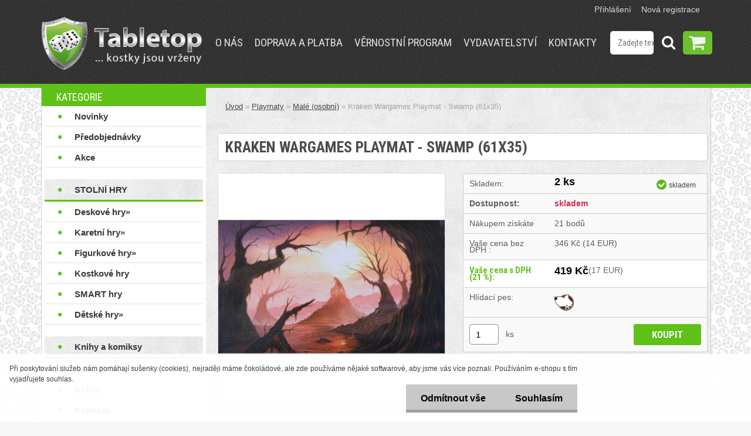

--- FILE ---
content_type: text/html; charset=utf-8
request_url: https://www.tabletop.cz/Kraken-wargames-playmat-swamp-61x35
body_size: 25419
content:


        <!DOCTYPE html>
    <html xmlns:og="http://ogp.me/ns#" xmlns:fb="http://www.facebook.com/2008/fbml" lang="cs" class="tmpl__3rs10">
      <head>
          <script>
              window.cookie_preferences = getCookieSettings('cookie_preferences');
              window.cookie_statistics = getCookieSettings('cookie_statistics');
              window.cookie_marketing = getCookieSettings('cookie_marketing');

              function getCookieSettings(cookie_name) {
                  if (document.cookie.length > 0)
                  {
                      cookie_start = document.cookie.indexOf(cookie_name + "=");
                      if (cookie_start != -1)
                      {
                          cookie_start = cookie_start + cookie_name.length + 1;
                          cookie_end = document.cookie.indexOf(";", cookie_start);
                          if (cookie_end == -1)
                          {
                              cookie_end = document.cookie.length;
                          }
                          return unescape(document.cookie.substring(cookie_start, cookie_end));
                      }
                  }
                  return false;
              }
          </script>
                <title>Kraken Wargames Playmat - Swamp (61x35) | Tabletop.cz</title>
        <script type="text/javascript">var action_unavailable='action_unavailable';var id_language = 'cs';var id_country_code = 'CZ';var language_code = 'cs-CZ';var path_request = '/request.php';var type_request = 'POST';var cache_break = "2524"; var enable_console_debug = false; var enable_logging_errors = false;var administration_id_language = 'cs';var administration_id_country_code = 'CZ';</script>          <script type="text/javascript" src="//ajax.googleapis.com/ajax/libs/jquery/1.8.3/jquery.min.js"></script>
          <script type="text/javascript" src="//code.jquery.com/ui/1.12.1/jquery-ui.min.js" ></script>
                  <script src="/wa_script/js/jquery.hoverIntent.minified.js?_=2025-01-30-11-13" type="text/javascript"></script>
        <script type="text/javascript" src="/admin/jscripts/jquery.qtip.min.js?_=2025-01-30-11-13"></script>
                  <script src="/wa_script/js/jquery.selectBoxIt.min.js?_=2025-01-30-11-13" type="text/javascript"></script>
                  <script src="/wa_script/js/bs_overlay.js?_=2025-01-30-11-13" type="text/javascript"></script>
        <script src="/wa_script/js/bs_design.js?_=2025-01-30-11-13" type="text/javascript"></script>
        <script src="/admin/jscripts/wa_translation.js?_=2025-01-30-11-13" type="text/javascript"></script>
        <link rel="stylesheet" type="text/css" href="/css/jquery.selectBoxIt.wa_script.css?_=2025-01-30-11-13" media="screen, projection">
        <link rel="stylesheet" type="text/css" href="/css/jquery.qtip.lupa.css?_=2025-01-30-11-13">
        
                  <script type="text/javascript">
            if (window.addEventListener) {
              window.addEventListener("load", initLytebox, false);
            } else if (window.attachEvent) {
              window.attachEvent("onload", initLytebox);
            } else {
              window.onload = function() {
                initLytebox();
              }
            }
            function initLytebox() {
              myLytebox = new LyteBox();
            }
          </script>
          <script type="text/javascript">
      function init_products_hovers()
      {
        jQuery(".product").hoverIntent({
          over: function(){
            jQuery(this).find(".icons_width_hack").animate({width: "130px"}, 300, function(){});
          } ,
          out: function(){
            jQuery(this).find(".icons_width_hack").animate({width: "10px"}, 300, function(){});
          },
          interval: 40
        });
      }
      jQuery(document).ready(function(){

        jQuery(".param select, .sorting select").selectBoxIt();

        jQuery(".productFooter").click(function()
        {
          var $product_detail_link = jQuery(this).parent().find("a:first");

          if($product_detail_link.length && $product_detail_link.attr("href"))
          {
            window.location.href = $product_detail_link.attr("href");
          }
        });
        init_products_hovers();
        
        ebar_details_visibility = {};
        ebar_details_visibility["user"] = false;
        ebar_details_visibility["basket"] = false;

        ebar_details_timer = {};
        ebar_details_timer["user"] = setTimeout(function(){},100);
        ebar_details_timer["basket"] = setTimeout(function(){},100);

        function ebar_set_show($caller)
        {
          var $box_name = $($caller).attr("id").split("_")[0];

          ebar_details_visibility["user"] = false;
          ebar_details_visibility["basket"] = false;

          ebar_details_visibility[$box_name] = true;

          resolve_ebar_set_visibility("user");
          resolve_ebar_set_visibility("basket");
        }

        function ebar_set_hide($caller)
        {
          var $box_name = $($caller).attr("id").split("_")[0];

          ebar_details_visibility[$box_name] = false;

          clearTimeout(ebar_details_timer[$box_name]);
          ebar_details_timer[$box_name] = setTimeout(function(){resolve_ebar_set_visibility($box_name);},300);
        }

        function resolve_ebar_set_visibility($box_name)
        {
          if(   ebar_details_visibility[$box_name]
             && jQuery("#"+$box_name+"_detail").is(":hidden"))
          {
            jQuery("#"+$box_name+"_detail").slideDown(300);
          }
          else if(   !ebar_details_visibility[$box_name]
                  && jQuery("#"+$box_name+"_detail").not(":hidden"))
          {
            jQuery("#"+$box_name+"_detail").slideUp(0, function() {
              $(this).css({overflow: ""});
            });
          }
        }

        
        jQuery("#user_icon").hoverIntent({
          over: function(){
            ebar_set_show(this);
            jQuery("#ebar_right_content .img_cart, #basket_icon").qtip("hide");
          } ,
          out: function(){
            ebar_set_hide(this);
          },
          interval: 40
        });
        
        jQuery("#user_icon").click(function(e)
        {
          if(jQuery(e.target).attr("id") == "user_icon")
          {
            window.location.href = "https://www.tabletop.cz/tabletop/e-login/";
          }
        });

        jQuery("#basket_icon").click(function(e)
        {
          if(jQuery(e.target).attr("id") == "basket_icon")
          {
            window.location.href = "https://www.tabletop.cz/tabletop/e-basket/";
          }
        });
      BS.Basket.$default_top_basket = false;
      });
    </script>        <meta http-equiv="Content-language" content="cs">
        <meta http-equiv="Content-Type" content="text/html; charset=utf-8">
        <meta name="language" content="czech">
        <meta name="keywords" content="podložka,playmat,herní">
        <meta name="description" content="Krásné osobní playmaty s vysokou kvalitou.">
        <meta name="revisit-after" content="1 Days">
        <meta name="distribution" content="global">
        <meta name="expires" content="never">
                  <meta name="expires" content="never">
                    <link rel="previewimage" href="https://www.tabletop.cz/fotky59145/fotos/_vyr_982kraken-wargames-playmat-swamp-61x35.jpg" />
                    <link rel="canonical" href="https://www.tabletop.cz/Kraken-wargames-playmat-swamp-61x35?tab=description"/>
          <meta property="og:image" content="http://www.tabletop.cz/fotky59145/fotos/_vyr_982kraken-wargames-playmat-swamp-61x35.jpg" />
<meta property="og:image:secure_url" content="https://www.tabletop.cz/fotky59145/fotos/_vyr_982kraken-wargames-playmat-swamp-61x35.jpg" />
<meta property="og:image:type" content="image/jpeg" />
            <meta name="robots" content="index, follow">
                      <link href="//www.tabletop.cz/fotky59145/favicon.png" rel="icon" type="image/png">
          <link rel="shortcut icon" type="image/png" href="//www.tabletop.cz/fotky59145/favicon.png">
                  <link rel="stylesheet" type="text/css" href="/css/lang_dependent_css/lang_cs.css?_=2025-01-30-11-13" media="screen, projection">
                <link rel='stylesheet' type='text/css' href='/wa_script/js/styles.css?_=2025-01-30-11-13'>
        <script language='javascript' type='text/javascript' src='/wa_script/js/javascripts.js?_=2025-01-30-11-13'></script>
        <script language='javascript' type='text/javascript' src='/wa_script/js/check_tel.js?_=2025-01-30-11-13'></script>
          <script src="/assets/javascripts/buy_button.js?_=2025-01-30-11-13"></script>
            <script type="text/javascript" src="/wa_script/js/bs_user.js?_=2025-01-30-11-13"></script>
        <script type="text/javascript" src="/wa_script/js/bs_fce.js?_=2025-01-30-11-13"></script>
        <script type="text/javascript" src="/wa_script/js/bs_fixed_bar.js?_=2025-01-30-11-13"></script>
        <script type="text/javascript" src="/bohemiasoft/js/bs.js?_=2025-01-30-11-13"></script>
        <script src="/wa_script/js/jquery.number.min.js?_=2025-01-30-11-13" type="text/javascript"></script>
        <script type="text/javascript">
            BS.User.id = 59145;
            BS.User.domain = "tabletop";
            BS.User.is_responsive_layout = true;
            BS.User.max_search_query_length = 50;
            BS.User.max_autocomplete_words_count = 5;

            WA.Translation._autocompleter_ambiguous_query = ' Hledavý výraz je pro našeptávač příliš obecný. Zadejte prosím další znaky, slova nebo pokračujte odesláním formuláře pro vyhledávání.';
            WA.Translation._autocompleter_no_results_found = ' Nebyly nalezeny žádné produkty ani kategorie.';
            WA.Translation._error = " Chyba";
            WA.Translation._success = " Nastaveno";
            WA.Translation._warning = " Upozornění";
            WA.Translation._multiples_inc_notify = '<p class="multiples-warning"><strong>Tento produkt je možné objednat pouze v násobcích #inc#. </strong><br><small>Vámi zadaný počet kusů byl navýšen dle tohoto násobku.</small></p>';
            WA.Translation._shipping_change_selected = " Změnit...";
            WA.Translation._shipping_deliver_to_address = " Zásilka bude doručena na zvolenou adresu";

            BS.Design.template = {
              name: "3rs10",
              is_selected: function(name) {
                if(Array.isArray(name)) {
                  return name.indexOf(this.name) > -1;
                } else {
                  return name === this.name;
                }
              }
            };
            BS.Design.isLayout3 = true;
            BS.Design.templates = {
              TEMPLATE_ARGON: "argon",TEMPLATE_NEON: "neon",TEMPLATE_CARBON: "carbon",TEMPLATE_XENON: "xenon",TEMPLATE_AURUM: "aurum",TEMPLATE_CUPRUM: "cuprum",TEMPLATE_ERBIUM: "erbium",TEMPLATE_CADMIUM: "cadmium",TEMPLATE_BARIUM: "barium",TEMPLATE_CHROMIUM: "chromium",TEMPLATE_SILICIUM: "silicium",TEMPLATE_IRIDIUM: "iridium",TEMPLATE_INDIUM: "indium",TEMPLATE_OXYGEN: "oxygen",TEMPLATE_HELIUM: "helium",TEMPLATE_FLUOR: "fluor",TEMPLATE_FERRUM: "ferrum",TEMPLATE_TERBIUM: "terbium",TEMPLATE_URANIUM: "uranium",TEMPLATE_ZINCUM: "zincum",TEMPLATE_CERIUM: "cerium",TEMPLATE_KRYPTON: "krypton",TEMPLATE_THORIUM: "thorium",TEMPLATE_ETHERUM: "etherum",TEMPLATE_KRYPTONIT: "kryptonit",TEMPLATE_TITANIUM: "titanium",TEMPLATE_PLATINUM: "platinum"            };
        </script>
        <link href='//fonts.googleapis.com/css?family=Roboto+Condensed:400,300,700&subset=latin,latin-ext' rel='stylesheet' type='text/css'>
          <script src="/js/progress_button/modernizr.custom.js"></script>
                      <link rel="stylesheet" type="text/css" href="/bower_components/owl.carousel/dist/assets/owl.carousel.min.css" />
            <link rel="stylesheet" type="text/css" href="/bower_components/owl.carousel/dist/assets/owl.theme.default.min.css" />
            <script src="/bower_components/owl.carousel/dist/owl.carousel.min.js"></script>
                    <link rel="stylesheet" type="text/css" href="//static.bohemiasoft.com/jave/style.css?_=2025-01-30-11-13" media="screen">
                    <link rel="stylesheet" type="text/css" href="/css/font-awesome.4.7.0.min.css" media="screen">
          <link rel="stylesheet" type="text/css" href="/sablony/nove/3rs10/3rs10green/css/product_var3.css?_=2025-01-30-11-13" media="screen">
                    <link rel="stylesheet"
                type="text/css"
                id="tpl-editor-stylesheet"
                href="/sablony/nove/3rs10/3rs10green/css/colors.css?_=2025-01-30-11-13"
                media="screen">

          <meta name="viewport" content="width=device-width, initial-scale=1.0">
          <link rel="stylesheet" 
                   type="text/css" 
                   href="https://static.bohemiasoft.com/custom-css/argon.css?_1764923345" 
                   media="screen"><link rel="stylesheet" type="text/css" href="/css/steps_order.css?_=2025-01-30-11-13" media="screen"><style type="text/css">
               <!--#site_logo{
                  width: 275px;
                  height: 100px;
                  background-image: url('/fotky59145/design_setup/images/logo_TableTop-logo6---NOVE2.png?cache_time=1669136735');
                  background-repeat: no-repeat;
                  
                }html body .myheader { 
          background-image: url('/fotky59145/design_setup/images/custom_image_centerpage.png?cache_time=1669136735');
          border: black;
          background-repeat: repeat;
          background-position: 50% 50%;
          background-color: #3b3b3b;
        }#page_background{
                  background-image: url('/fotky59145/design_setup/images/custom_image_aroundpage.png?cache_time=1669136735');
                  background-repeat: repeat;
                  background-position: 0% 0%;
                  background-color: #e0e0e0;
                }.bgLupa{
                  padding: 0;
                  border: none;
                }
      /***font nadpisu***/
      #left-box .title_left_eshop {
          color: #fff!important;
      }
      /***pozadi nadpisu***/
      #left-box .title_left_eshop {
          background-color: #5ec115!important;
      }
      /***font kategorie***/
      body #page .leftmenu2 ul li a {
                  color: #242424!important;
      }
      body #page .leftmenu ul li a {
                  color: #242424!important;
      }
      /***font kategorie - hover, active***/
      body #page .leftmenu2 ul li a:hover, body #page .leftmenu2 ul li.leftmenuAct a {
                  color:#5ec115 !important;
      }
      body #page .leftmenu ul li a:hover, body #page .leftmenu ul li.leftmenuAct a {
                  color:#5ec115 !important;
      }
      /***before kategorie***/
      #left-box li a::before {
                  color: #5ec115!important; 
        } 
      /***font podkategorie***/
      body #page .leftmenu2 ul ul li a {
                  color:#a8a8a8!important;
        }
      body #page .leftmenu ul ul li a, body #page .leftmenu ul li.leftmenuAct ul li a {
            color:#a8a8a8!important;
            border-color:#a8a8a8!important;
        }
      /***font podkategorie - hover, active***/
      body #page .leftmenu2 ul ul li a:hover, body #page .leftmenu2 ul ul li.leftmenu2Act a{
                  color: #5ec115 !important;
        }
      body #page .leftmenu ul ul li a:hover, body #page .leftmenu ul li.leftmenuAct ul li a:hover{
            color: #5ec115 !important;
        }
      /***before podkategorie***/
      html #left-box .leftmenu2 ul ul a::before{
                  color: #5ec115!important; 
        }
      html #left-box .leftmenu ul ul a::before{
                  color: #5ec115!important; 
      }
      /***before podkategorie - hover, active***/
      html #left-box .leftmenu2 ul ul li:hover a::before, html #left-box .leftmenu2 ul ul li.leftmenu2Act a::before{
                  color: #5ec115 !important; 
        }
      html #left-box .leftmenu ul ul li:hover a::before, html #left-box .leftmenu ul ul li.leftmenuAct a::before{
                  color: #5ec115 !important; 
        } /***font oddelovace***/
      body #page .leftmenu2 ul li.leftmenuCat, body #page .leftmenu2 ul li.leftmenuCat:hover {
                  color: #fff!important;
        }
      body #page .leftmenu ul li.leftmenuCat, body #page .leftmenu ul li.leftmenuCat:hover {
                  color: #fff!important;
        }/***pozadi oddelovace***/
      body #page .leftmenu2 ul li.leftmenuCat, body #page .leftmenu2 ul li.leftmenuCat:hover {
                  background-color:#fff!important;
        }
      body #page .leftmenu ul li.leftmenuCat, body #page .leftmenu ul li.leftmenuCat:hover {
                  background-color:#fff!important;
        }

 :root { 
 }
-->
                </style>          <link rel="stylesheet" type="text/css" href="/fotky59145/design_setup/css/user_defined.css?_=1769635132" media="screen, projection">
                    <script type="text/javascript" src="/admin/jscripts/wa_dialogs.js?_=2025-01-30-11-13"></script>
            <script>
      $(document).ready(function() {
        if (getCookie('show_cookie_message' + '_59145_cz') != 'no') {
          if($('#cookies-agreement').attr('data-location') === '0')
          {
            $('.cookies-wrapper').css("top", "0px");
          }
          else
          {
            $('.cookies-wrapper').css("bottom", "0px");
          }
          $('.cookies-wrapper').show();
        }

        $('#cookies-notify__close').click(function() {
          setCookie('show_cookie_message' + '_59145_cz', 'no');
          $('#cookies-agreement').slideUp();
          $("#masterpage").attr("style", "");
          setCookie('cookie_preferences', 'true');
          setCookie('cookie_statistics', 'true');
          setCookie('cookie_marketing', 'true');
          window.cookie_preferences = true;
          window.cookie_statistics = true;
          window.cookie_marketing = true;
          if(typeof gtag === 'function') {
              gtag('consent', 'update', {
                  'ad_storage': 'granted',
                  'analytics_storage': 'granted',
                  'ad_user_data': 'granted',
                  'ad_personalization': 'granted'
              });
          }
         return false;
        });

        $("#cookies-notify__disagree").click(function(){
            save_preferences();
        });

        $('#cookies-notify__preferences-button-close').click(function(){
            var cookies_notify_preferences = $("#cookies-notify-checkbox__preferences").is(':checked');
            var cookies_notify_statistics = $("#cookies-notify-checkbox__statistics").is(':checked');
            var cookies_notify_marketing = $("#cookies-notify-checkbox__marketing").is(':checked');
            save_preferences(cookies_notify_preferences, cookies_notify_statistics, cookies_notify_marketing);
        });

        function save_preferences(preferences = false, statistics = false, marketing = false)
        {
            setCookie('show_cookie_message' + '_59145_cz', 'no');
            $('#cookies-agreement').slideUp();
            $("#masterpage").attr("style", "");
            setCookie('cookie_preferences', preferences);
            setCookie('cookie_statistics', statistics);
            setCookie('cookie_marketing', marketing);
            window.cookie_preferences = preferences;
            window.cookie_statistics = statistics;
            window.cookie_marketing = marketing;
            if(marketing && typeof gtag === 'function')
            {
                gtag('consent', 'update', {
                    'ad_storage': 'granted'
                });
            }
            if(statistics && typeof gtag === 'function')
            {
                gtag('consent', 'update', {
                    'analytics_storage': 'granted',
                    'ad_user_data': 'granted',
                    'ad_personalization': 'granted',
                });
            }
            if(marketing === false && BS && BS.seznamIdentity) {
                BS.seznamIdentity.clearIdentity();
            }
        }

        /**
         * @param {String} cookie_name
         * @returns {String}
         */
        function getCookie(cookie_name) {
          if (document.cookie.length > 0)
          {
            cookie_start = document.cookie.indexOf(cookie_name + "=");
            if (cookie_start != -1)
            {
              cookie_start = cookie_start + cookie_name.length + 1;
              cookie_end = document.cookie.indexOf(";", cookie_start);
              if (cookie_end == -1)
              {
                cookie_end = document.cookie.length;
              }
              return unescape(document.cookie.substring(cookie_start, cookie_end));
            }
          }
          return "";
        }
        
        /**
         * @param {String} cookie_name
         * @param {String} value
         */
        function setCookie(cookie_name, value) {
          var time = new Date();
          time.setTime(time.getTime() + 365*24*60*60*1000); // + 1 rok
          var expires = "expires="+time.toUTCString();
          document.cookie = cookie_name + "=" + escape(value) + "; " + expires + "; path=/";
        }
      });
    </script>
    <script async src="https://www.googletagmanager.com/gtag/js?id=G-LSMKT1F5HH"></script><script>
window.dataLayer = window.dataLayer || [];
function gtag(){dataLayer.push(arguments);}
gtag('js', new Date());
gtag('config', 'G-LSMKT1F5HH', { debug_mode: true });
</script>        <script type="text/javascript" src="/wa_script/js/search_autocompleter.js?_=2025-01-30-11-13"></script>
                <link rel="stylesheet" type="text/css" href="/assets/vendor/magnific-popup/magnific-popup.css" />
      <script src="/assets/vendor/magnific-popup/jquery.magnific-popup.js"></script>
      <script type="text/javascript">
        BS.env = {
          decPoint: ",",
          basketFloatEnabled: false        };
      </script>
      <script type="text/javascript" src="/node_modules/select2/dist/js/select2.min.js"></script>
      <script type="text/javascript" src="/node_modules/maximize-select2-height/maximize-select2-height.min.js"></script>
      <script type="text/javascript">
        (function() {
          $.fn.select2.defaults.set("language", {
            noResults: function() {return " Nenalezeny žádné položky"},
            inputTooShort: function(o) {
              var n = o.minimum - o.input.length;
              return " Prosím zadejte #N# nebo více znaků.".replace("#N#", n);
            }
          });
          $.fn.select2.defaults.set("width", "100%")
        })();

      </script>
      <link type="text/css" rel="stylesheet" href="/node_modules/select2/dist/css/select2.min.css" />
      <script type="text/javascript" src="/wa_script/js/countdown_timer.js?_=2025-01-30-11-13"></script>
      <script type="text/javascript" src="/wa_script/js/app.js?_=2025-01-30-11-13"></script>
      <script type="text/javascript" src="/node_modules/jquery-validation/dist/jquery.validate.min.js"></script>

      
          </head>
          <script type="text/javascript">
        var fb_pixel = 'active';
      </script>
      <script type="text/javascript" src="/wa_script/js/fb_pixel_func.js"></script>
        <body class="lang-cs layout3 not-home page-product-detail page-product-982 basket-empty slider_available template-slider-custom vat-payer-y alternative-currency-y" >
        <a name="topweb"></a>
            <div id="cookies-agreement" class="cookies-wrapper" data-location="1"
         >
      <div class="cookies-notify-background"></div>
      <div class="cookies-notify" style="display:block!important;">
        <div class="cookies-notify__bar">
          <div class="cookies-notify__bar1">
            <div class="cookies-notify__text"
                                 >
                Při poskytování služeb nám pomáhají sušenky (cookies), nejraději máme čokoládové, ale zde používáme nějaké softwarové, aby jsme vás více poznali. Používáním e-shopu s tím vyjadřujete souhlas.            </div>
            <div class="cookies-notify__button">
                <a href="#" id="cookies-notify__disagree" class="secondary-btn"
                   style="color: #000000;
                           background-color: #c8c8c8;
                           opacity: 1"
                >Odmítnout vše</a>
              <a href="#" id="cookies-notify__close"
                 style="color: #000000;
                        background-color: #c8c8c8;
                        opacity: 1"
                >Souhlasím</a>
            </div>
          </div>
                        <div class="cookies-notify__detail_box hidden"
                             >
                <div id="cookies-nofify__close_detail"> Zavřít</div>
                <div>
                    <br />
                    <b> Co jsou cookies?</b><br />
                    <span> Cookies jsou krátké textové informace, které jsou uloženy ve Vašem prohlížeči. Tyto informace běžně používají všechny webové stránky a jejich procházením dochází k ukládání cookies. Pomocí partnerských skriptů, které mohou stránky používat (například Google analytics</span><br /><br />
                    <b> Jak lze nastavit práci webu s cookies?</b><br />
                    <span> Přestože doporučujeme povolit používání všech typů cookies, práci webu s nimi můžete nastavit dle vlastních preferencí pomocí checkboxů zobrazených níže. Po odsouhlasení nastavení práce s cookies můžete změnit své rozhodnutí smazáním či editací cookies přímo v nastavení Vašeho prohlížeče. Podrobnější informace k promazání cookies najdete v nápovědě Vašeho prohlížeče.</span>
                </div>
                <div class="cookies-notify__checkboxes"
                                    >
                    <div class="checkbox-custom checkbox-default cookies-notify__checkbox">
                        <input type="checkbox" id="cookies-notify-checkbox__functional" checked disabled />
                        <label for="cookies-notify-checkbox__functional" class="cookies-notify__checkbox_label"> Nutné</label>
                    </div>
                    <div class="checkbox-custom checkbox-default cookies-notify__checkbox">
                        <input type="checkbox" id="cookies-notify-checkbox__preferences" checked />
                        <label for="cookies-notify-checkbox__preferences" class="cookies-notify__checkbox_label"> Preferenční</label>
                    </div>
                    <div class="checkbox-custom checkbox-default cookies-notify__checkbox">
                        <input type="checkbox" id="cookies-notify-checkbox__statistics" checked />
                        <label for="cookies-notify-checkbox__statistics" class="cookies-notify__checkbox_label"> Statistické</label>
                    </div>
                    <div class="checkbox-custom checkbox-default cookies-notify__checkbox">
                        <input type="checkbox" id="cookies-notify-checkbox__marketing" checked />
                        <label for="cookies-notify-checkbox__marketing" class="cookies-notify__checkbox_label"> Marketingové</label>
                    </div>
                </div>
                <div id="cookies-notify__cookie_types">
                    <div class="cookies-notify__cookie_type cookie-active" data-type="functional">
                         Nutné (13)
                    </div>
                    <div class="cookies-notify__cookie_type" data-type="preferences">
                         Preferenční (1)
                    </div>
                    <div class="cookies-notify__cookie_type" data-type="statistics">
                         Statistické (15)
                    </div>
                    <div class="cookies-notify__cookie_type" data-type="marketing">
                         Marketingové (15)
                    </div>
                    <div class="cookies-notify__cookie_type" data-type="unclassified">
                         Neklasifikované (7)
                    </div>
                </div>
                <div id="cookies-notify__cookie_detail">
                    <div class="cookie-notify__cookie_description">
                        <span id="cookie-notify__description_functional" class="cookie_description_active"> Tyto informace jsou nezbytné ke správnému chodu webové stránky jako například vkládání zboží do košíku, uložení vyplněných údajů nebo přihlášení do zákaznické sekce.</span>
                        <span id="cookie-notify__description_preferences" class="hidden"> Tyto cookies umožní přizpůsobit chování nebo vzhled stránky dle Vašich potřeb, například volba jazyka.</span>
                        <span id="cookie-notify__description_statistics" class="hidden"> Díky těmto cookies mohou majitelé i developeři webu více porozumět chování uživatelů a vyvijet stránku tak, aby byla co nejvíce prozákaznická. Tedy abyste co nejrychleji našli hledané zboží nebo co nejsnáze dokončili jeho nákup.</span>
                        <span id="cookie-notify__description_marketing" class="hidden"> Tyto informace umožní personalizovat zobrazení nabídek přímo pro Vás díky historické zkušenosti procházení dřívějších stránek a nabídek.</span>
                        <span id="cookie-notify__description_unclassified" class="hidden"> Tyto cookies prozatím nebyly roztříděny do vlastní kategorie.</span>
                    </div>
                    <style>
                        #cookies-notify__cookie_detail_table td
                        {
                            color: #ffffff                        }
                    </style>
                    <table class="table" id="cookies-notify__cookie_detail_table">
                        <thead>
                            <tr>
                                <th> Jméno</th>
                                <th> Účel</th>
                                <th> Vypršení</th>
                            </tr>
                        </thead>
                        <tbody>
                                                    <tr>
                                <td>show_cookie_message</td>
                                <td>Ukládá informaci o potřebě zobrazení cookie lišty</td>
                                <td>1 rok</td>
                            </tr>
                                                        <tr>
                                <td>__zlcmid</td>
                                <td>Tento soubor cookie se používá k uložení identity návštěvníka během návštěv a preference návštěvníka deaktivovat naši funkci živého chatu. </td>
                                <td>1 rok</td>
                            </tr>
                                                        <tr>
                                <td>__cfruid</td>
                                <td>Tento soubor cookie je součástí služeb poskytovaných společností Cloudflare – včetně vyrovnávání zátěže, doručování obsahu webových stránek a poskytování připojení DNS pro provozovatele webových stránek. </td>
                                <td>relace</td>
                            </tr>
                                                        <tr>
                                <td>_auth</td>
                                <td>Zajišťuje bezpečnost procházení návštěvníků tím, že zabraňuje padělání požadavků mezi stránkami. Tento soubor cookie je nezbytný pro bezpečnost webu a návštěvníka. </td>
                                <td>1 rok</td>
                            </tr>
                                                        <tr>
                                <td>csrftoken</td>
                                <td>Pomáhá předcházet útokům Cross-Site Request Forgery (CSRF). 
</td>
                                <td>1 rok</td>
                            </tr>
                                                        <tr>
                                <td>PHPSESSID</td>
                                <td>Zachovává stav uživatelské relace napříč požadavky na stránky. </td>
                                <td>relace</td>
                            </tr>
                                                        <tr>
                                <td>rc::a</td>
                                <td>Tento soubor cookie se používá k rozlišení mezi lidmi a roboty. To je výhodné pro web, aby
vytvářet platné zprávy o používání jejich webových stránek. </td>
                                <td>persistentní</td>
                            </tr>
                                                        <tr>
                                <td>rc::c</td>
                                <td>Tento soubor cookie se používá k rozlišení mezi lidmi a roboty. </td>
                                <td>relace</td>
                            </tr>
                                                        <tr>
                                <td>AWSALBCORS</td>
                                <td>Registruje, který server-cluster obsluhuje návštěvníka. To se používá v kontextu s vyrovnáváním zátěže, aby se optimalizovala uživatelská zkušenost. </td>
                                <td>6 dnů</td>
                            </tr>
                                                        <tr>
                                <td>18plus_allow_access#</td>
                                <td>Ukládá informaci o odsouhlasení okna 18+ pro web.</td>
                                <td>neznámý</td>
                            </tr>
                                                        <tr>
                                <td>18plus_cat#</td>
                                <td>Ukládá informaci o odsouhlasení okna 18+ pro kategorii.</td>
                                <td>neznámý</td>
                            </tr>
                                                        <tr>
                                <td>bs_slide_menu</td>
                                <td></td>
                                <td>neznámý</td>
                            </tr>
                                                        <tr>
                                <td>left_menu</td>
                                <td>Ukládá informaci o způsobu zobrazení levého menu.</td>
                                <td>neznámý</td>
                            </tr>
                                                    </tbody>
                    </table>
                    <div class="cookies-notify__button">
                        <a href="#" id="cookies-notify__preferences-button-close"
                           style="color: #000000;
                                background-color: #c8c8c8;
                                opacity: 1">
                            Uložit nastavení                        </a>
                    </div>
                </div>
            </div>
                    </div>
      </div>
    </div>
    
  <div id="responsive_layout_large"></div><div id="page">    <script type="text/javascript">
      var responsive_articlemenu_name = ' Menu';
      var responsive_eshopmenu_name = ' E-shop';
    </script>
        <link rel="stylesheet" type="text/css" href="/css/masterslider.css?_=2025-01-30-11-13" media="screen, projection">
    <script type="text/javascript" src="/js/masterslider.min.js"></script>
    <div class="myheader">
                <div class="navigate_bar">
            <div class="logo-wrapper">
            <a id="site_logo" href="//www.tabletop.cz" class="mylogo" aria-label="Logo"></a>
    </div>
                        <!--[if IE 6]>
    <style>
    #main-menu ul ul{visibility:visible;}
    </style>
    <![endif]-->

    
    <div id="topmenu"><!-- TOPMENU -->
            <div id="main-menu" class="">
                 <ul>
            <li class="eshop-menu-home">
              <a href="//www.tabletop.cz" class="top_parent_act" aria-label="Homepage">
                              </a>
            </li>
          </ul>
          
<ul><li class="eshop-menu-1 eshop-menu-order-1 eshop-menu-odd"><a href="/O-nas"  class="top_parent">O nás</a>
</li></ul>
<ul><li class="eshop-menu-4 eshop-menu-order-2 eshop-menu-even"><a href="/Doprava-a-platba"  class="top_parent">Doprava a platba</a>
</li></ul>
<ul><li class="eshop-menu-3 eshop-menu-order-3 eshop-menu-odd"><a href="/Vernostni-program"  class="top_parent">Věrnostní program</a>
</li></ul>
<ul><li class="eshop-menu-5 eshop-menu-order-4 eshop-menu-even"><a target="_new" href="http://www.ttgames.cz/"  class="top_parent">Vydavatelství</a>
</li></ul>
<ul><li class="eshop-menu-2 eshop-menu-order-5 eshop-menu-odd"><a href="/nase-kontakty"  class="top_parent">Kontakty</a>
</li></ul>      </div>
    </div><!-- END TOPMENU -->
        <div id="search">
      <form name="search" id="searchForm" action="/search-engine.htm" method="GET" enctype="multipart/form-data">
        <label for="q" class="title_left2"> Hľadanie</label>
        <p>
          <input name="slovo" type="text" class="inputBox" id="q" placeholder=" Zadejte text vyhledávání" maxlength="50">
          
          <input type="hidden" id="source_service" value="www.webareal.cz">
        </p>
        <div class="wrapper_search_submit">
          <input type="submit" class="search_submit" aria-label="search" name="search_submit" value="">
        </div>
        <div id="search_setup_area">
          <input id="hledatjak2" checked="checked" type="radio" name="hledatjak" value="2">
          <label for="hledatjak2">Hledat ve zboží</label>
          <br />
          <input id="hledatjak1"  type="radio" name="hledatjak" value="1">
          <label for="hledatjak1">Hledat v článcích</label>
                    <script type="text/javascript">
            function resolve_search_mode_visibility()
            {
              if (jQuery('form[name=search] input').is(':focus'))
              {
                if (jQuery('#search_setup_area').is(':hidden'))
                {
                  jQuery('#search_setup_area').slideDown(400);
                }
              }
              else
              {
                if (jQuery('#search_setup_area').not(':hidden'))
                {
                  jQuery('#search_setup_area').slideUp(400);
                }
              }
            }

            $('form[name=search] input').click(function() {
              this.focus();
            });

            jQuery('form[name=search] input')
                .focus(function() {
                  resolve_search_mode_visibility();
                })
                .blur(function() {
                  setTimeout(function() {
                    resolve_search_mode_visibility();
                  }, 1000);
                });

          </script>
                  </div>
      </form>
    </div>
          </div>
          </div>
    <div id="page_background">      <div class="hack-box"><!-- HACK MIN WIDTH FOR IE 5, 5.5, 6  -->
                  <div id="masterpage" style="margin-bottom:95px;"><!-- MASTER PAGE -->
              <div id="header">          </div><!-- END HEADER -->
          
  <div id="ebar" class="" >        <div id="ebar_set">
                <div id="user_icon">

                            <div id="user_detail">
                    <div id="user_arrow_tag"></div>
                    <div id="user_content_tag">
                        <div id="user_content_tag_bg">
                            <a href="/tabletop/e-login/"
                               class="elink user_login_text"
                               >
                               Přihlášení                            </a>
                            <a href="/tabletop/e-register/"
                               class="elink user-logout user_register_text"
                               >
                               Nová registrace                            </a>
                        </div>
                    </div>
                </div>
            
        </div>
        
                <div id="basket_icon" >
            <div id="basket_detail">
                <div id="basket_arrow_tag"></div>
                <div id="basket_content_tag">
                    <a id="quantity_tag" href="/tabletop/e-basket" rel="nofollow" class="elink"><span class="quantity_count">0</span></a>
                                    </div>
            </div>
        </div>
                <a id="basket_tag"
           href="tabletop/e-basket"
           rel="nofollow"
           class="elink">
            <span id="basket_tag_left">&nbsp;</span>
            <span id="basket_tag_right">
                0 ks            </span>
        </a>
                </div></div>          <div id="aroundpage"><!-- AROUND PAGE -->
            
      <!-- LEFT BOX -->
      <div id="left-box">
              <div class="menu-typ-2" id="left_eshop">
                <p class="title_left_eshop">KATEGORIE</p>
          
        <div id="inleft_eshop">
          <div class="leftmenu">
                <ul class="root-eshop-menu">
              <li class="leftmenuDef category-menu-9 category-menu-order-1 category-menu-odd">
          <a href="/Novinky">Novinky</a>        </li>

                <li class="leftmenuDef category-menu-10 category-menu-order-2 category-menu-even">
          <a href="/Predobjednavky">Předobjednávky</a>        </li>

                <li class="leftmenuDef category-menu-12 category-menu-order-3 category-menu-odd">
          <a href="/Akce-slevy">Akce</a>        </li>

                <li class="leftmenuDef category-menu-1 category-menu-order-4 category-menu-even">
          <a href="/Stolni-hry">STOLNÍ HRY</a>        </li>

                <li class="sub leftmenuDef category-menu-2 category-menu-order-5 category-menu-odd">
          <a href="/Deskove-hry">Deskové hry&#187;      <!--[if IE 7]><!--></a><!--<![endif]-->
      <!--[if lte IE 6]><table><tr><td><![endif]-->
          <ul class="eshop-submenu level-2">
              <li class="leftmenuDef category-submenu-87 masonry_item">
          <a href="/Deskove-hry-vlacky-a-zavodni">Vláčky a závodní</a>        </li>

                <li class="leftmenuDef category-submenu-29 masonry_item">
          <a href="/Deskove-hry-party-hry">Párty hry</a>        </li>

                <li class="leftmenuDef category-submenu-85 masonry_item">
          <a href="/Deskove-hry-unikove-hry">Únikové hry</a>        </li>

                <li class="leftmenuDef category-submenu-90 masonry_item">
          <a href="/Deskove-hry-valecne-hry">Válečné hry</a>        </li>

                <li class="leftmenuDef category-submenu-17 masonry_item">
          <a href="/Deskove-hry-fantasy">Fantasy</a>        </li>

                <li class="leftmenuDef category-submenu-23 masonry_item">
          <a href="/Deskove-hry-historie">Historie</a>        </li>

                <li class="leftmenuDef category-submenu-21 masonry_item">
          <a href="/Deskove-hry-sci-fi">Sci-fi</a>        </li>

                <li class="leftmenuDef category-submenu-19 masonry_item">
          <a href="/Deskove-hry-soucasnost">Současnost</a>        </li>

            </ul>
      <style>
        #left-box .remove_point a::before
        {
          display: none;
        }
      </style>
          <!--[if lte IE 6]></td></tr></table></a><![endif]-->
      </a>        </li>

                <li class="sub leftmenuDef category-menu-3 category-menu-order-6 category-menu-even">
          <a href="/Karetni-hry">Karetní hry&#187;      <!--[if IE 7]><!--></a><!--<![endif]-->
      <!--[if lte IE 6]><table><tr><td><![endif]-->
          <ul class="eshop-submenu level-2">
              <li class="leftmenuDef category-submenu-18 masonry_item">
          <a href="/Karetni-hry-rodinne-hry">Rodinné</a>        </li>

                <li class="leftmenuDef category-submenu-15 masonry_item">
          <a href="/Karetni-hry-postrehove-hry">Postřehové a vědomostní</a>        </li>

                <li class="leftmenuDef category-submenu-25 masonry_item">
          <a href="/Karetni-hry-detske-hry">Dětské</a>        </li>

                <li class="leftmenuDef category-submenu-16 masonry_item">
          <a href="/Karetni-hry-party-hry">Párty a zábava</a>        </li>

                <li class="leftmenuDef category-submenu-92 masonry_item">
          <a href="/Karetni-hry-duelovky">Duelovky</a>        </li>

                <li class="leftmenuDef category-submenu-20 masonry_item">
          <a href="/Karetni-hry-karetni-lcg">Karetní LCG</a>        </li>

                <li class="leftmenuDef category-submenu-89 masonry_item">
          <a href="/Karetni-hry-sberatelske-tcg">Sběratelské TCG</a>        </li>

            </ul>
      <style>
        #left-box .remove_point a::before
        {
          display: none;
        }
      </style>
          <!--[if lte IE 6]></td></tr></table></a><![endif]-->
      </a>        </li>

                <li class="sub leftmenuDef category-menu-4 category-menu-order-7 category-menu-odd">
          <a href="/Figurkove-hry">Figurkové hry&#187;      <!--[if IE 7]><!--></a><!--<![endif]-->
      <!--[if lte IE 6]><table><tr><td><![endif]-->
          <ul class="eshop-submenu level-2">
              <li class="leftmenuDef category-submenu-26 masonry_item">
          <a href="/Historie-c4_26_2.htm">Historie</a>        </li>

                <li class="leftmenuDef category-submenu-24 masonry_item">
          <a href="/Figurkove-hry-fantasy">Fantasy</a>        </li>

                <li class="leftmenuDef category-submenu-22 masonry_item">
          <a href="/Figurkove-hry-sci-fi">Sci-fi</a>        </li>

                <li class="leftmenuDef category-submenu-86 masonry_item">
          <a href="/Figurkove-hry-soucasnost">Současnost</a>        </li>

            </ul>
      <style>
        #left-box .remove_point a::before
        {
          display: none;
        }
      </style>
          <!--[if lte IE 6]></td></tr></table></a><![endif]-->
      </a>        </li>

                <li class="leftmenuDef category-menu-6 category-menu-order-8 category-menu-even">
          <a href="/Kostkove-hry">Kostkové hry</a>        </li>

                <li class="leftmenuDef category-menu-33 category-menu-order-9 category-menu-odd">
          <a href="/SMART-hry">SMART hry</a>        </li>

                <li class="sub leftmenuDef category-menu-19 category-menu-order-10 category-menu-even">
          <a href="/Detske-hry">Dětské hry&#187;      <!--[if IE 7]><!--></a><!--<![endif]-->
      <!--[if lte IE 6]><table><tr><td><![endif]-->
          <ul class="eshop-submenu level-2">
              <li class="leftmenuDef category-submenu-27 masonry_item">
          <a href="/3-az-6-let">3 až 6 let</a>        </li>

                <li class="leftmenuDef category-submenu-28 masonry_item">
          <a href="/7-az-12-let">7 až 12 let</a>        </li>

            </ul>
      <style>
        #left-box .remove_point a::before
        {
          display: none;
        }
      </style>
          <!--[if lte IE 6]></td></tr></table></a><![endif]-->
      </a>        </li>

                <li class="leftmenuDef category-menu-39 category-menu-order-11 category-menu-odd">
          <a href="/Knihy-a-komiksy">Knihy a komiksy</a>        </li>

                <li class="sub leftmenuDef category-menu-24 category-menu-order-12 category-menu-even">
          <a href="/Gamebooky">Gamebooky&#187;      <!--[if IE 7]><!--></a><!--<![endif]-->
      <!--[if lte IE 6]><table><tr><td><![endif]-->
          <ul class="eshop-submenu level-2">
              <li class="leftmenuDef category-submenu-102 masonry_item">
          <a href="/Fighting-Fantasy-c24_102_2.htm">Fighting Fantasy</a>        </li>

                <li class="leftmenuDef category-submenu-103 masonry_item">
          <a href="/Lone-Wolf-c24_103_2.htm">Lone Wolf</a>        </li>

                <li class="leftmenuDef category-submenu-104 masonry_item">
          <a href="/Serie-Draci-Hlidka-c24_104_2.htm">Série Dračí Hlídka</a>        </li>

                <li class="leftmenuDef category-submenu-105 masonry_item">
          <a href="/Rex-hry-c24_105_2.htm">Rex hry</a>        </li>

                <li class="leftmenuDef category-submenu-126 masonry_item">
          <a href="/Lovecraftuv-svet">Lovecraftův svět</a>        </li>

            </ul>
      <style>
        #left-box .remove_point a::before
        {
          display: none;
        }
      </style>
          <!--[if lte IE 6]></td></tr></table></a><![endif]-->
      </a>        </li>

                <li class="leftmenuDef category-menu-41 category-menu-order-13 category-menu-odd">
          <a href="/Knihy">Knihy</a>        </li>

                <li class="leftmenuDef category-menu-40 category-menu-order-14 category-menu-even">
          <a href="/Komiksy">Komiksy</a>        </li>

                <li class="leftmenuDef category-menu-34 category-menu-order-15 category-menu-odd">
          <a href="/RPG-Hry-na-hrdiny-c34_0_1.htm">RPG - Hry na hrdiny</a>        </li>

                <li class="leftmenuDef category-menu-35 category-menu-order-16 category-menu-even">
          <a href="/Sberatelske-akcni-figurky">Sběratelské akční figurky</a>        </li>

                <li class="sub leftmenuDef category-menu-36 category-menu-order-17 category-menu-odd">
          <a href="/Sberatelske-akcni-figurky-Dle-meritka">Dle měřítka&#187;      <!--[if IE 7]><!--></a><!--<![endif]-->
      <!--[if lte IE 6]><table><tr><td><![endif]-->
          <ul class="eshop-submenu level-2">
              <li class="leftmenuDef category-submenu-119 masonry_item">
          <a href="/Sberatelske-akcni-figurky-Dle-meritka-meritko1-10">Měřítko 1/10</a>        </li>

            </ul>
      <style>
        #left-box .remove_point a::before
        {
          display: none;
        }
      </style>
          <!--[if lte IE 6]></td></tr></table></a><![endif]-->
      </a>        </li>

                <li class="sub leftmenuDef category-menu-37 category-menu-order-18 category-menu-even">
          <a href="/Sberatelske-akcni-figurky-Dle-znacky">Dle značky&#187;      <!--[if IE 7]><!--></a><!--<![endif]-->
      <!--[if lte IE 6]><table><tr><td><![endif]-->
          <ul class="eshop-submenu level-2">
              <li class="leftmenuDef category-submenu-120 masonry_item">
          <a href="/https/www-tabletop-cz/Sberatelske-akcni-figurky-Dle-znacky-Iron-Studios">Iron Studios</a>        </li>

            </ul>
      <style>
        #left-box .remove_point a::before
        {
          display: none;
        }
      </style>
          <!--[if lte IE 6]></td></tr></table></a><![endif]-->
      </a>        </li>

                <li class="sub leftmenuDef category-menu-38 category-menu-order-19 category-menu-odd">
          <a href="/Sberatelske-akcni-figurky-Dle-tematu">Dle tématu&#187;      <!--[if IE 7]><!--></a><!--<![endif]-->
      <!--[if lte IE 6]><table><tr><td><![endif]-->
          <ul class="eshop-submenu level-2">
              <li class="leftmenuDef category-submenu-121 masonry_item">
          <a href="/Sberatelske-akcni-figurky-Dle-tematu-Avatar">Avatar</a>        </li>

                <li class="leftmenuDef category-submenu-122 masonry_item">
          <a href="/Sberatelske-akcni-figurky-Dle-tematu-Lord-of-the-rings-Pan-prstenu">Pán prstenů</a>        </li>

                <li class="leftmenuDef category-submenu-123 masonry_item">
          <a href="/Sberatelske-akcni-figurky-Dle-tematu-Mortal-Kombat">Mortal Kombat</a>        </li>

                <li class="leftmenuDef category-submenu-124 masonry_item">
          <a href="/Sberatelske-akcni-figurky-Dle-tematu-Star-Wars">Star Wars</a>        </li>

                <li class="leftmenuDef category-submenu-125 masonry_item">
          <a href="/Jursky-Svet-c38_125_2.htm">Jurský Svět</a>        </li>

            </ul>
      <style>
        #left-box .remove_point a::before
        {
          display: none;
        }
      </style>
          <!--[if lte IE 6]></td></tr></table></a><![endif]-->
      </a>        </li>

                <li class="leftmenuDef category-menu-14 category-menu-order-20 category-menu-even">
          <a href="/Doplnky">DOPLŇKY</a>        </li>

                <li class="sub leftmenuDef category-menu-15 category-menu-order-21 category-menu-odd">
          <a href="/Obaly-na-karty">Obaly na karty&#187;      <!--[if IE 7]><!--></a><!--<![endif]-->
      <!--[if lte IE 6]><table><tr><td><![endif]-->
          <ul class="eshop-submenu level-2">
              <li class="leftmenuDef category-submenu-63 masonry_item">
          <a href="/Obaly-na-karty-standard-card-game-63x88-mm">Stand. Card Game (63x88 mm)</a>        </li>

                <li class="leftmenuDef category-submenu-64 masonry_item">
          <a href="/Obaly-na-karty-standard-european-59x92mm">Stand. European (59x92 mm)</a>        </li>

                <li class="leftmenuDef category-submenu-65 masonry_item">
          <a href="/Obaly-na-karty-standard-american-56x87mm">Stand. American (56x87 mm)</a>        </li>

                <li class="leftmenuDef category-submenu-66 masonry_item">
          <a href="/Obaly-na-karty-mini-european-44x68mm">Mini European (44x68 mm)</a>        </li>

                <li class="leftmenuDef category-submenu-67 masonry_item">
          <a href="/Obaly-na-karty-mini-american-41x63mm">Mini American (41x63 mm)</a>        </li>

                <li class="leftmenuDef category-submenu-68 masonry_item">
          <a href="/Obaly-na-karty-japanese-size-62x89mm">Japanese size (62x89 mm)</a>        </li>

                <li class="leftmenuDef category-submenu-69 masonry_item">
          <a href="/Obaly-na-karty-tarrot">Tarrot</a>        </li>

                <li class="leftmenuDef category-submenu-70 masonry_item">
          <a href="/Obaly-na-karty-ctvercove">Čtvercové</a>        </li>

                <li class="leftmenuDef category-submenu-71 masonry_item">
          <a href="/Obaly-na-karty-specialni">Speciální</a>        </li>

            </ul>
      <style>
        #left-box .remove_point a::before
        {
          display: none;
        }
      </style>
          <!--[if lte IE 6]></td></tr></table></a><![endif]-->
      </a>        </li>

                <li class="leftmenuDef category-menu-18 category-menu-order-22 category-menu-even">
          <a href="/Krabicky-na-karty">Krabičky na karty</a>        </li>

                <li class="sub leftmenuDef category-menu-16 category-menu-order-23 category-menu-odd">
          <a href="/stojany-a-poradace">Pořadače a stojany&#187;      <!--[if IE 7]><!--></a><!--<![endif]-->
      <!--[if lte IE 6]><table><tr><td><![endif]-->
          <ul class="eshop-submenu level-2">
              <li class="leftmenuDef category-submenu-31 masonry_item">
          <a href="/drevene-poradace">Dřevěné pořadače</a>        </li>

                <li class="leftmenuDef category-submenu-32 masonry_item">
          <a href="/penove-poradace">Pěnové pořadače</a>        </li>

                <li class="leftmenuDef category-submenu-47 masonry_item">
          <a href="/foamcore-poradace">Foamcore pořadače</a>        </li>

                <li class="leftmenuDef category-submenu-84 masonry_item">
          <a href="/plastove-3d-poradace">Plastové 3D pořadače</a>        </li>

                <li class="leftmenuDef category-submenu-34 masonry_item">
          <a href="/organizery">Organizéry</a>        </li>

                <li class="leftmenuDef category-submenu-33 masonry_item">
          <a href="/stojany-na-karty">Stojany na karty</a>        </li>

            </ul>
      <style>
        #left-box .remove_point a::before
        {
          display: none;
        }
      </style>
          <!--[if lte IE 6]></td></tr></table></a><![endif]-->
      </a>        </li>

                <li class="leftmenuDef category-menu-25 category-menu-order-24 category-menu-even">
          <a href="/Alba-a-prislusenstvi">Alba a příslušenství</a>        </li>

                <li class="sub leftmenuDef category-menu-17 category-menu-order-25 category-menu-odd">
          <a href="/Kostky-a-prislusenstvi">Kostky a příslušenství&#187;      <!--[if IE 7]><!--></a><!--<![endif]-->
      <!--[if lte IE 6]><table><tr><td><![endif]-->
          <ul class="eshop-submenu level-2">
              <li class="leftmenuDef category-submenu-42 masonry_item">
          <a href="/Kostky">Kostky</a>        </li>

                <li class="leftmenuDef category-submenu-73 masonry_item">
          <a href="/Kostky-pytliky-na-kostky">Pytlíky na kostky</a>        </li>

                <li class="leftmenuDef category-submenu-46 masonry_item">
          <a href="/Kostky-prislusenstvi">Příslušenství</a>        </li>

            </ul>
      <style>
        #left-box .remove_point a::before
        {
          display: none;
        }
      </style>
          <!--[if lte IE 6]></td></tr></table></a><![endif]-->
      </a>        </li>

                <li class="sub leftmenuDef category-menu-26 category-menu-order-26 category-menu-even">
          <a href="/Barvy-a-prislusenstvi">Barvy a příslušenství&#187;      <!--[if IE 7]><!--></a><!--<![endif]-->
      <!--[if lte IE 6]><table><tr><td><![endif]-->
          <ul class="eshop-submenu level-2">
              <li class="sub leftmenuDef category-submenu-53 masonry_item">
          <a href="/Barvy">Barvy&#187;      <!--[if IE 7]><!--></a><!--<![endif]-->
      <!--[if lte IE 6]><table><tr><td><![endif]-->
          <ul class="eshop-submenu level-3">
              <li class="sub leftmenuDef category-submenu-77">
          <a href="/Barvy-Army-Painter">Army Painter&#187;      <!--[if IE 7]><!--></a><!--<![endif]-->
      <!--[if lte IE 6]><table><tr><td><![endif]-->
          <ul class="eshop-submenu level-4">
              <li class="leftmenuDef category-submenu-80">
          <a href="/Barvy-Army-Painter-sady-barev">Sady barev</a>        </li>

                <li class="leftmenuDef category-submenu-81">
          <a href="/Barvy-Army-Painter-Speedpaint-rada">Speedpaint řada</a>        </li>

            </ul>
      <style>
        #left-box .remove_point a::before
        {
          display: none;
        }
      </style>
          <!--[if lte IE 6]></td></tr></table></a><![endif]-->
      </a>        </li>

                <li class="leftmenuDef category-submenu-79">
          <a href="/Barvy-Green-Stuff">Green Stuff</a>        </li>

            </ul>
      <style>
        #left-box .remove_point a::before
        {
          display: none;
        }
      </style>
          <!--[if lte IE 6]></td></tr></table></a><![endif]-->
      </a>        </li>

                <li class="leftmenuDef category-submenu-94 masonry_item">
          <a href="/Sady-barev">Sady barev</a>        </li>

                <li class="leftmenuDef category-submenu-54 masonry_item">
          <a href="/Stetce">Štětce</a>        </li>

                <li class="leftmenuDef category-submenu-55 masonry_item">
          <a href="/Spreje">Spreje</a>        </li>

                <li class="leftmenuDef category-submenu-57 masonry_item">
          <a href="/Prislusenstvi-barveni">Příslušenství</a>        </li>

            </ul>
      <style>
        #left-box .remove_point a::before
        {
          display: none;
        }
      </style>
          <!--[if lte IE 6]></td></tr></table></a><![endif]-->
      </a>        </li>

                <li class="leftmenuDef category-menu-32 category-menu-order-27 category-menu-odd">
          <a href="/Dekorace">Dekorace</a>        </li>

                <li class="sub leftmenuDef category-menu-23 category-menu-order-28 category-menu-even selected-category">
          <a href="/Playmaty">Playmaty&#187;      <!--[if IE 7]><!--></a><!--<![endif]-->
      <!--[if lte IE 6]><table><tr><td><![endif]-->
          <ul class="eshop-submenu level-2">
              <li class="leftmenuDef category-submenu-58 masonry_item">
          <a href="/Playmaty-3x3-90-90">3x3 (90x90)</a>        </li>

                <li class="leftmenuDef category-submenu-59 masonry_item">
          <a href="/Playmaty-4x4-120-120">4x4 (120x120)</a>        </li>

                <li class="leftmenuDef category-submenu-60 masonry_item">
          <a href="/Playmaty-4x6-120-180">4x6 (120x180)</a>        </li>

                <li class="leftmenuDef category-submenu-61 selected-category masonry_item">
          <a href="/Playmaty-male-osobni">Malé (osobní)</a>        </li>

                <li class="leftmenuDef category-submenu-62 masonry_item">
          <a href="/Playmaty-specialni">Speciální</a>        </li>

            </ul>
      <style>
        #left-box .remove_point a::before
        {
          display: none;
        }
      </style>
          <!--[if lte IE 6]></td></tr></table></a><![endif]-->
      </a>        </li>

                <li class="leftmenuDef category-menu-27 category-menu-order-29 category-menu-odd">
          <a href="/Mince">Mince</a>        </li>

                <li class="leftmenuDef category-menu-28 category-menu-order-30 category-menu-even">
          <a href="/Ostatni-prislusenstvi">Ostatní příslušenství</a>        </li>

                <li class="leftmenuDef category-menu-5 category-menu-order-31 category-menu-odd">
          <a href="/Rozdeleni-dle">ROZDĚLENÍ DLE</a>        </li>

                <li class="sub leftmenuDef category-menu-7 category-menu-order-32 category-menu-even">
          <a href="/Dle-veku">Dle věku&#187;      <!--[if IE 7]><!--></a><!--<![endif]-->
      <!--[if lte IE 6]><table><tr><td><![endif]-->
          <ul class="eshop-submenu level-2">
              <li class="leftmenuDef category-submenu-6 masonry_item">
          <a href="/3-c7_6_2.htm">3+</a>        </li>

                <li class="leftmenuDef category-submenu-7 masonry_item">
          <a href="/8-c7_7_2.htm">8+</a>        </li>

                <li class="leftmenuDef category-submenu-8 masonry_item">
          <a href="/12-c7_8_2.htm">12+</a>        </li>

                <li class="leftmenuDef category-submenu-9 masonry_item">
          <a href="/18-c7_9_2.htm">18+</a>        </li>

            </ul>
      <style>
        #left-box .remove_point a::before
        {
          display: none;
        }
      </style>
          <!--[if lte IE 6]></td></tr></table></a><![endif]-->
      </a>        </li>

                <li class="sub leftmenuDef category-menu-8 category-menu-order-33 category-menu-odd">
          <a href="/Dle-poctu-hracu">Dle počtu hráčů&#187;      <!--[if IE 7]><!--></a><!--<![endif]-->
      <!--[if lte IE 6]><table><tr><td><![endif]-->
          <ul class="eshop-submenu level-2">
              <li class="leftmenuDef category-submenu-10 masonry_item">
          <a href="/1-c8_10_2.htm">1+</a>        </li>

                <li class="leftmenuDef category-submenu-11 masonry_item">
          <a href="/2-c8_11_2.htm">2+</a>        </li>

                <li class="leftmenuDef category-submenu-12 masonry_item">
          <a href="/3-c8_12_2.htm">3+</a>        </li>

                <li class="leftmenuDef category-submenu-13 masonry_item">
          <a href="/4-c8_13_2.htm">4+</a>        </li>

                <li class="leftmenuDef category-submenu-14 masonry_item">
          <a href="/5-c8_14_2.htm">5+</a>        </li>

            </ul>
      <style>
        #left-box .remove_point a::before
        {
          display: none;
        }
      </style>
          <!--[if lte IE 6]></td></tr></table></a><![endif]-->
      </a>        </li>

                <li class="sub leftmenuDef category-menu-20 category-menu-order-34 category-menu-even">
          <a href="/Tematicke-akce">Tématické akce&#187;      <!--[if IE 7]><!--></a><!--<![endif]-->
      <!--[if lte IE 6]><table><tr><td><![endif]-->
          <ul class="eshop-submenu level-2">
              <li class="leftmenuDef category-submenu-52 masonry_item">
          <a href="/Tema-Hry-v-karantene">Hry v karanténě</a>        </li>

                <li class="leftmenuDef category-submenu-30 masonry_item">
          <a href="/Tema-Zima-mrtvych">Zima mrtvých</a>        </li>

                <li class="leftmenuDef category-submenu-44 masonry_item">
          <a href="/Tema-Star-Wars-Legion">Star Wars: Legion</a>        </li>

                <li class="leftmenuDef category-submenu-45 masonry_item">
          <a href="/Tema-Star-Wars-X-wing-second-edition">SW: X-Wing 2.0</a>        </li>

                <li class="leftmenuDef category-submenu-50 masonry_item">
          <a href="/Tema-Formula-D">Formula D</a>        </li>

                <li class="leftmenuDef category-submenu-72 masonry_item">
          <a href="/Tema-Legendarni-leto">Legendární léto</a>        </li>

                <li class="leftmenuDef category-submenu-78 masonry_item">
          <a href="/Tema-Vec">Věc</a>        </li>

                <li class="leftmenuDef category-submenu-83 masonry_item">
          <a href="/Tema-Jizdenky-prosim">Jízdenky prosím</a>        </li>

                <li class="leftmenuDef category-submenu-88 masonry_item">
          <a href="/Tema-Harry-Potter">Harry Potter</a>        </li>

                <li class="leftmenuDef category-submenu-95 masonry_item">
          <a href="/Magic-The-Gathering-LotR-Tales-of-the-Middle-Earth">Magic Pán prstenů</a>        </li>

                <li class="leftmenuDef category-submenu-97 masonry_item">
          <a href="/Duna-hry">Duna</a>        </li>

                <li class="leftmenuDef category-submenu-98 masonry_item">
          <a href="/Tema-Posledni-holka">Poslední holka</a>        </li>

                <li class="leftmenuDef category-submenu-99 masonry_item">
          <a href="/Tema-Abyss">Abyss</a>        </li>

                <li class="leftmenuDef category-submenu-100 masonry_item">
          <a href="/Tema-Mars-Teraformace">Mars: Teraformace</a>        </li>

            </ul>
      <style>
        #left-box .remove_point a::before
        {
          display: none;
        }
      </style>
          <!--[if lte IE 6]></td></tr></table></a><![endif]-->
      </a>        </li>

                <li class="sub leftmenuDef category-menu-21 category-menu-order-35 category-menu-odd">
          <a href="/Dle-vydavatele">Dle vydavatele&#187;      <!--[if IE 7]><!--></a><!--<![endif]-->
      <!--[if lte IE 6]><table><tr><td><![endif]-->
          <ul class="eshop-submenu level-2">
              <li class="leftmenuDef category-submenu-91 masonry_item">
          <a href="/TTGames">TTGames</a>        </li>

                <li class="leftmenuDef category-submenu-35 masonry_item">
          <a href="/Albi">Albi</a>        </li>

                <li class="leftmenuDef category-submenu-36 masonry_item">
          <a href="/Blackfire">Asmodee / Blackfire</a>        </li>

                <li class="leftmenuDef category-submenu-107 masonry_item">
          <a href="/Black-Tower-c21_107_2.htm">Black Tower</a>        </li>

                <li class="leftmenuDef category-submenu-74 masonry_item">
          <a href="/BoardBros">BoardBros</a>        </li>

                <li class="leftmenuDef category-submenu-127 masonry_item">
          <a href="/CREW-c21_127_2.htm">CREW</a>        </li>

                <li class="leftmenuDef category-submenu-101 masonry_item">
          <a href="/Dino">Dino</a>        </li>

                <li class="leftmenuDef category-submenu-39 masonry_item">
          <a href="/e-Raptor">e-Raptor / Poland Games</a>        </li>

                <li class="leftmenuDef category-submenu-76 masonry_item">
          <a href="/Gamegenic">Gamegenic</a>        </li>

                <li class="leftmenuDef category-submenu-75 masonry_item">
          <a href="/Green-stuff">Green Stuff</a>        </li>

                <li class="leftmenuDef category-submenu-49 masonry_item">
          <a href="/Fox-in-the-Box">Fox in the Box</a>        </li>

                <li class="leftmenuDef category-submenu-48 masonry_item">
          <a href="/Folded-space">Folded Space</a>        </li>

                <li class="leftmenuDef category-submenu-40 masonry_item">
          <a href="/Feldherr">Feldherr</a>        </li>

                <li class="leftmenuDef category-submenu-117 masonry_item">
          <a href="/Iron-Studios-1">Iron Studios</a>        </li>

                <li class="leftmenuDef category-submenu-82 masonry_item">
          <a href="/kraken-wargames">Kraken Wargames</a>        </li>

                <li class="leftmenuDef category-submenu-37 masonry_item">
          <a href="/Mindok">Mindok</a>        </li>

                <li class="leftmenuDef category-submenu-106 masonry_item">
          <a href="/Mytago-c21_106_2.htm">Mytago</a>        </li>

                <li class="leftmenuDef category-submenu-108 masonry_item">
          <a href="/Mysi-Doupe-c21_108_2.htm">Myší Doupě</a>        </li>

                <li class="leftmenuDef category-submenu-96 masonry_item">
          <a href="/old-dawg">Old Dawg</a>        </li>

                <li class="leftmenuDef category-submenu-38 masonry_item">
          <a href="/Rexhry">REXhry</a>        </li>

                <li class="leftmenuDef category-submenu-51 masonry_item">
          <a href="/Tlama-games">TLAMA Games</a>        </li>

                <li class="leftmenuDef category-submenu-93 masonry_item">
          <a href="/4-Kavky">4 Kavky</a>        </li>

                <li class="leftmenuDef category-submenu-41 masonry_item">
          <a href="/Ostatni-vydavatele">Ostatní</a>        </li>

            </ul>
      <style>
        #left-box .remove_point a::before
        {
          display: none;
        }
      </style>
          <!--[if lte IE 6]></td></tr></table></a><![endif]-->
      </a>        </li>

                <li class="leftmenuDef category-menu-22 category-menu-order-36 category-menu-even">
          <a href="/Nelokalizovane-hry">Nelokalizované hry</a>        </li>

            </ul>
      <style>
        #left-box .remove_point a::before
        {
          display: none;
        }
      </style>
              </div>
        </div>

        
        <div id="footleft1">
                  </div>

            </div>
            </div><!-- END LEFT BOX -->
            <div id="right-box"><!-- RIGHT BOX2 -->
              </div><!-- END RIGHT BOX -->
      

            <hr class="hide">
                        <div id="centerpage2"><!-- CENTER PAGE -->
              <div id="incenterpage2"><!-- in the center -->
                <script type="text/javascript">
  var product_information = {
    id: '982',
    name: 'Kraken Wargames Playmat - Swamp (61x35)',
    brand: '',
    price: '419',
    category: 'Malé (osobní)',
    is_variant: false,
    variant_id: 0  };
</script>
        <div id="fb-root"></div>
    <script>(function(d, s, id) {
            var js, fjs = d.getElementsByTagName(s)[0];
            if (d.getElementById(id)) return;
            js = d.createElement(s); js.id = id;
            js.src = "//connect.facebook.net/ cs_CZ/all.js#xfbml=1&appId=";
            fjs.parentNode.insertBefore(js, fjs);
        }(document, 'script', 'facebook-jssdk'));</script>
      <script type="application/ld+json">
      {
        "@context": "http://schema.org",
        "@type": "Product",
                "name": "Kraken Wargames Playmat - Swamp (61x35) | Tabletop.cz",
        "description": "Krásné osobní playmaty s vysokou kvalitou.",
                "image": ["https://www.tabletop.cz/fotky59145/fotos/_vyr_982kraken-wargames-playmat-swamp-61x35.jpg",
"https://www.tabletop.cz/fotky59145/fotos/_vyrp11_982kraken-wargames-playmat-swamp-61x35-1.jpg",
"https://www.tabletop.cz/fotky59145/fotos/_vyrp12_982kraken-wargames-playmat-swamp-61x35-2.jpg",
"https://www.tabletop.cz/fotky59145/fotos/_vyrp13_982kraken-wargames-playmat-swamp-61x35-3.jpg"],
                "gtin13": "",
        "mpn": "",
        "sku": "00972",
        "brand": "",

        "offers": {
            "@type": "Offer",
            "availability": "https://schema.org/InStock",
            "price": "419",
"priceCurrency": "CZK",
"priceValidUntil": "2036-01-30",
            "url": "https://www.tabletop.cz/Kraken-wargames-playmat-swamp-61x35"
        }
      }
</script>
              <script type="application/ld+json">
{
    "@context": "http://schema.org",
    "@type": "BreadcrumbList",
    "itemListElement": [
    {
        "@type": "ListItem",
        "position": 1,
        "item": {
            "@id": "https://www.tabletop.cz",
            "name": "Home"
            }
    },     {
        "@type": "ListItem",
        "position": 2,
        "item": {
            "@id": "https://www.tabletop.cz/Playmaty-c23_0_1.htm",
            "name": "Playmaty"
        }
        },
     {
        "@type": "ListItem",
        "position": 3,
        "item": {
            "@id": "https://www.tabletop.cz/Male-osobni-c23_61_2.htm",
            "name": "Malé (osobní)"
        }
        },
    {
        "@type": "ListItem",
        "position": 4,
        "item": {
            "@id": "https://www.tabletop.cz/Kraken-wargames-playmat-swamp-61x35",
            "name": "Kraken Wargames Playmat - Swamp (61x35)"
    }
    }
]}
</script>
          <script type="text/javascript" src="/wa_script/js/bs_variants.js?date=2462013"></script>
  <script type="text/javascript" src="/wa_script/js/rating_system.js"></script>
  <script type="text/javascript">
    <!--
    $(document).ready(function () {
      BS.Variants.register_events();
      BS.Variants.id_product = 982;
    });

    function ShowImage2(name, width, height, domen) {
      window.open("/wa_script/image2.php?soub=" + name + "&domena=" + domen, "", "toolbar=no,scrollbars=yes,location=no,status=no,width=" + width + ",height=" + height + ",resizable=1,screenX=20,screenY=20");
    }
    ;
    // --></script>
  <script type="text/javascript">
    <!--
    function Kontrola() {
      if (document.theForm.autor.value == "") {
        document.theForm.autor.focus();
        BS.ui.popMessage.alert("Musíte vyplnit své jméno");
        return false;
      }
      if (document.theForm.email.value == "") {
        document.theForm.email.focus();
        BS.ui.popMessage.alert("Musíte vyplnit svůj email");
        return false;
      }
      if (document.theForm.titulek.value == "") {
        document.theForm.titulek.focus();
        BS.ui.popMessage.alert("Vyplňte název příspěvku");
        return false;
      }
      if (document.theForm.prispevek.value == "") {
        document.theForm.prispevek.focus();
        BS.ui.popMessage.alert("Zadejte text příspěvku");
        return false;
      }
      if (document.theForm.captcha.value == "") {
        document.theForm.captcha.focus();
        BS.ui.popMessage.alert("Opište bezpečnostní kód");
        return false;
      }
      if (jQuery("#captcha_image").length > 0 && jQuery("#captcha_input").val() == "") {
        jQuery("#captcha_input").focus();
        BS.ui.popMessage.alert("Opiště text z bezpečnostního obrázku");
        return false;
      }

      }

      -->
    </script>
          <script type="text/javascript" src="/wa_script/js/detail.js?date=2022-06-01"></script>
          <script type="text/javascript">
      product_price = "419";
    product_price_non_ceil =   "419.000";
    currency = "Kč";
    currency_position = "1";
    tax_subscriber = "a";
    ceny_jak = "0";
    desetiny = "0";
    dph = "21";
    currency_second = "EUR";
    currency_second_rate = "0.041085";
    lang = "";    </script>
          <script>
          related_click = false;
          $(document).ready(function () {
              $(".buy_btn").on("click", function(){
                    related_click = true;
              });

              $("#buy_btn, #buy_prg").on("click", function () {
                  var variant_selected_reload = false;
                  var url = window.location.href;
                  if (url.indexOf('?variant=not_selected') > -1)
                  {
                      url = window.location.href;
                  }
                  else
                  {
                      url = window.location.href + "?variant=not_selected";
                  }
                  if ($("#1SelectBoxIt").length !== undefined)
                  {
                      var x = $("#1SelectBoxIt").attr("aria-activedescendant");
                      if (x == 0)
                      {
                          variant_selected_reload = true;
                          document.cookie = "variantOne=unselected;path=/";
                      }
                      else
                      {
                          var id_ciselnik = $("#1SelectBoxItOptions #" + x).attr("data-val");
                          document.cookie = "variantOne=" + id_ciselnik + ";path=/";
                      }
                  }
                  else if ($("#1SelectBoxItText").length !== undefined)
                  {
                      var x = $("#1SelectBoxItText").attr("data-val");
                      if (x == 0)
                      {
                          variant_selected_reload = true;
                          document.cookie = "variantOne=unselected;path=/";
                      }
                      else
                      {
                          var id_ciselnik = $("#1SelectBoxItOptions #" + x).attr("data-val");
                          document.cookie = "variantOne=" + id_ciselnik + ";path=/";
                      }
                  }
                  if ($("#2SelectBoxIt").length !== undefined)
                  {
                      var x = $("#2SelectBoxIt").attr("aria-activedescendant");
                      if (x == 0)
                      {
                          variant_selected_reload = true;
                          document.cookie = "variantTwo=unselected;path=/";
                      }
                      else
                      {
                          var id_ciselnik = $("#2SelectBoxItOptions #" + x).attr("data-val");
                          document.cookie = "variantTwo=" + id_ciselnik + ";path=/";
                      }
                  }
                  else if ($("#2SelectBoxItText").length !== undefined)
                  {
                      var x = $("#2SelectBoxItText").attr("data-val");
                      if (x == 0)
                      {
                          variant_selected_reload = true;
                          document.cookie = "variantTwo=unselected;path=/";
                      }
                      else
                      {
                          var id_ciselnik = $("#2SelectBoxItOptions #" + x).attr("data-val");
                          document.cookie = "variantTwo=" + id_ciselnik + ";path=/";
                      }
                  }
                  if ($("#3SelectBoxIt").length !== undefined)
                  {
                      var x = $("#3SelectBoxIt").attr("aria-activedescendant");
                      if (x == 0)
                      {
                          variant_selected_reload = true;
                          document.cookie = "variantThree=unselected;path=/";
                      }
                      else
                      {
                          var id_ciselnik = $("#3SelectBoxItOptions #" + x).attr("data-val");
                          document.cookie = "variantThree=" + id_ciselnik + ";path=/";
                      }
                  }
                  else if ($("#3SelectBoxItText").length !== undefined)
                  {
                      var x = $("#3SelectBoxItText").attr("data-val");
                      if (x == 0)
                      {
                          variant_selected_reload = true;
                          document.cookie = "variantThree=unselected;path=/";
                      }
                      else
                      {
                          var id_ciselnik = $("#3SelectBoxItOptions #" + x).attr("data-val");
                          document.cookie = "variantThree=" + id_ciselnik + ";path=/";
                      }
                  }
                  if(variant_selected_reload == true)
                  {
                      jQuery("input[name=variant_selected]").remove();
                      window.location.replace(url);
                      return false;
                  }
              });
          });
      </script>
          <div id="wherei"><!-- wherei -->
            <p>
        <a href="/">Úvod</a>
        <span class="arrow">&#187;</span>
                           <a href="/Playmaty-c23_0_1.htm">Playmaty</a>
                           <span class="arrow">&#187;</span>
                           <a href="/Male-osobni-c23_61_2.htm">Malé (osobní)</a>
                            <span class="arrow">&#187;</span>        <span class="active">Kraken Wargames Playmat - Swamp (61x35)</span>
      </p>
    </div><!-- END wherei -->
    <pre></pre>
        <div class="product-detail-container in-stock-y" > <!-- MICRODATA BOX -->
              <h1>Kraken Wargames Playmat - Swamp (61x35)</h1>
              <div class="detail-box-product" data-idn="448042409"><!--DETAIL BOX -->
                  <div class="product-status-place">    <p class="product-status">
          </p>
    </div>                <div class="col-l"><!-- col-l-->
                        <div class="image"><!-- image-->
                                <a href="/fotky59145/fotos/_vyr_982kraken-wargames-playmat-swamp-61x35.jpg"
                   rel="lytebox"
                   title="Kraken Wargames Playmat - Swamp (61x35)"
                   aria-label="Kraken Wargames Playmat - Swamp (61x35)">
                    <span class="img" id="magnify_src">
                      <img                               id="detail_src_magnifying_small"
                              src="/fotky59145/fotos/_vyr_982kraken-wargames-playmat-swamp-61x35.jpg"
                              width="200" border=0
                              alt="Kraken Wargames Playmat - Swamp (61x35)"
                              title="Kraken Wargames Playmat - Swamp (61x35)">
                    </span>
                                        <span class="image_foot"><span class="ico_magnifier"
                                                     title="Kraken Wargames Playmat - Swamp (61x35)">&nbsp;</span></span>
                      
                                    </a>
                            </div>
              <!-- END image-->
              <div class="break"></div>
                      </div><!-- END col-l-->
        <div class="box-spc"><!-- BOX-SPC -->
          <div class="col-r"><!-- col-r-->
                          <div class="stock_yes">skladem</div>
                          <div class="break"><p>&nbsp;</p></div>
                                    <div class="detail-info"><!-- detail info-->
              <form style="margin: 0pt; padding: 0pt; vertical-align: bottom;"
                    action="/buy-product.htm?pid=982" method="post">
                                <table class="cart" width="100%">
                  <col>
                  <col width="9%">
                  <col width="14%">
                  <col width="14%">
                  <tbody>
                                      <tr class="before_variants product-stock">
                      <td width="35%" class="product-stock-text">Skladem:</td>
                      <td colspan="3" width="65%" class="price-value def_color product-stock-value">
                        <span class="fleft">
                            2 ks                        </span>
                        <input type="hidden" name="stock"
                               value="2">
                      </td>
                    </tr>
                                        <tr class="before_variants stock-line stock-line-stock_yes">
                      <td class="stock-label" width="35%">Dostupnost:</td>
                      <td colspan="3" width="65%" class="prices stock-cell">
                        <span class="fleft stock-text">skladem</span>
                        <input type="hidden" name="availability"
                               value="skladem">
                      </td>
                    </tr>
                                        <tr class="before_variants product-number">
                      <td width="35%" class="product-number-text">Číslo produktu: </td>
                      <td colspan="3" width="65%" class="prices product-number-text"><span class="fleft">
                            00972</span>
                        <input type="hidden" name="number"
                               value="00972">
                      </td>
                    </tr>
                          <tr class="discount-points-earned">
        <td class="left">
           Nákupem získáte        </td>
        <td colspan="3">
            <span class="fleft">
        21   bodů      </span>
      <input type="hidden" name="nase_cena" value="0">
            </td>
      </tr>
                            <tr class="product-total-vat">
                        <td class="name-price-novat product-total-text">Vaše cena bez DPH                          :
                        </td>
                        <td colspan="3" class="prices product-total-value">
                              <span class="price-novat fleft">
      346&nbsp;Kč<font size=1> (14&nbsp;EUR)</font>    </span>
    <input type="hidden" name="nase_cena" value="">
                            </td>
                      </tr>
                                            <tr class="total">
                        <td class="price-desc left">Vaše cena s DPH (21&nbsp;%):</td>
                        <td colspan="3" class="prices">
                          <div align="left" >
                                <span class="price-vat" content="CZK">
     <span class="price-value def_color" content="419">
        419&nbsp;Kč<font size=1> (17&nbsp;EUR)</font>     </span>
    </span>
    <input type="hidden" name="nase_cena" value="">
                              </div>
                        </td>
                      </tr>
                                          <tr class="product-watchdog">
                      <td class="product-watchdog-text">Hlídací pes: </td>
                      <td colspan="3" class="product-watchdog-value">
                        <div class="watchdog_opener watchdog_icon3"><a href="#" id="open_watch_dog" title="Hlídací pes"><img src="/images/watch_dog_small.png" alt="Hlídací pes" /></a></div>
                      </td>
                    </tr>

                                        <tr class="product-cart-info">
                      <td colspan="4">
                            <div class="fleft product-cart-info-text"><br>do košíku:</div>
    <div class="fright textright product-cart-info-value">
                          <input value="1" name="kusy" id="kusy" maxlength="6" size="6" type="text" data-product-info='{"count_type":0,"multiples":0}' class="quantity-input"  aria-label="kusy">
                <span class="count">&nbsp;
        ks      </span>&nbsp;
                        <input type="submit"
                 id="buy_btn"
                 class="product-cart-btn buy-button-action buy-button-action-17"
                 data-id="982"
                 data-variant-id="0"
                 name="send_submit"
                 value="Koupit"
          >
          <input type="hidden" id="buy_click" name="buy_click" value="detail">
                      <br>
                </div>
                          </td>
                    </tr>
                                    </tbody>
                </table>
                <input type="hidden" name="pageURL" value ="http://www.tabletop.cz/Kraken-wargames-playmat-swamp-61x35">              </form>
            </div><!-- END detail info-->
            <div class="break"></div>
          </div><!-- END col-r-->
        </div><!-- END BOX-SPC -->
              </div><!-- END DETAIL BOX -->
    </div><!-- MICRODATA BOX -->
    <div class="break"></div>
        <!--  more photo-->
    <div class="photogall">
              <a href="/fotky59145/fotos/_vyrp11_982kraken-wargames-playmat-swamp-61x35-1.jpg"
           rel="lyteshow[1]"
           class="image"
           title="1 - 1"
           aria-label="Kraken Wargames Playmat - Swamp (61x35)"
        >
            <img src="/fotky59145/fotos/_vyrp11_982kraken-wargames-playmat-swamp-61x35-1.jpg" width="140" border=0 alt="Kraken Wargames Playmat - Swamp (61x35)">
        </a>
                <a href="/fotky59145/fotos/_vyrp12_982kraken-wargames-playmat-swamp-61x35-2.jpg"
           rel="lyteshow[1]"
           class="image"
           title="1 - 2"
           aria-label="Kraken Wargames Playmat - Swamp (61x35)"
        >
            <img src="/fotky59145/fotos/_vyrp12_982kraken-wargames-playmat-swamp-61x35-2.jpg" width="140" border=0 alt="Kraken Wargames Playmat - Swamp (61x35)">
        </a>
                <a href="/fotky59145/fotos/_vyrp13_982kraken-wargames-playmat-swamp-61x35-3.jpg"
           rel="lyteshow[1]"
           class="image"
           title="1 - 3"
           aria-label="Kraken Wargames Playmat - Swamp (61x35)"
        >
            <img src="/fotky59145/fotos/_vyrp13_982kraken-wargames-playmat-swamp-61x35-3.jpg" width="140" border=0 alt="Kraken Wargames Playmat - Swamp (61x35)">
        </a>
            </div>
    <!-- END more photo-->
          <div class="break"></div>
      <div class="part selected" id="description"><!--description-->
    <div class="spc">
        <h3>O produktu</h3>
    <p><span style="font-family: helvetica; font-size: medium; color: #333333;"><strong><span style="color: #5ec115;">Playmat - Swamp 2mm</span></strong><br />Kraken Wargames Playmaty jsou určeny převážně pro karetní hry stylu Magic, Pokémon, Hra o Trůny atd. Kraken Playmats jsou vyrobeny z neoprenového materiálu nejvyšší kvality. Obrázky na playmatech jsou fotografie herních stolů Kraken Wargames. Nejde tedy o počítačem vytvořenou grafiku.</span></p>
<p><span style="font-family: helvetica; font-size: medium; color: #333333;">Pro tisk je použito vysoké rozlišení 720dpi. Všechny playmaty Kraken odpuzují tekutiny.</span></p>
<p><span style="font-family: helvetica; font-size: medium; color: #333333;"><span style="color: #5ec115; font-family: helvetica;"><strong><span style="font-size: medium;">Rozměry</span></strong></span><br />- 61x35 cm</span></p>
<p><span style="color: #5ec115; font-family: helvetica;"><span style="color: #333333;"><span style="font-size: medium;"><span style="color: #5ec115;"><span style="color: #333333;"><span style="font-size: medium;"><strong><span style="color: #5ec115;">Výrobce</span></strong> <span style="font-family: helvetica; font-size: medium; color: #333333;">Kraken Wargames</span></span></span></span></span></span></span></p>    </div>
  </div><!-- END description-->
<div class="part selected"  id="comment"><!--comment -->
    <script type="text/javascript">
<!--
function Kontrola ()
{
   if (document.theForm.autor.value == "")
   {
      document.theForm.autor.focus();
      BS.ui.popMessage.alert("Musíte vyplnit své jméno");
      return false;
   }
   if (document.theForm.email2.value == "")
   {
      document.theForm.email2.focus();
      BS.ui.popMessage.alert("Musíte vyplnit svůj email");
      return false;
   }
   if (document.theForm.titulek.value == "")
   {
      document.theForm.titulek.focus();
      BS.ui.popMessage.alert("Vyplňte název příspěvku");
      return false;
   }
   if (document.theForm.prispevek.value == "")
   {
      document.theForm.prispevek.focus();
      BS.ui.popMessage.alert("Zadejte text příspěvku");
      return false;
   }
        if(!document.theForm.comment_gdpr_accept.checked)
     {
       BS.ui.popMessage.alert(" Je nutné odsouhlasit zpracování osobních údajů");
       return false;
     }
         if(jQuery("#captcha_image").length > 0 && jQuery("#captcha_input").val() == ""){
     jQuery("#captcha_input").focus();
     BS.ui.popMessage.alert("Opiště text z bezpečnostního obrázku");
     return false;
   }
}
-->
</script>
</div><!-- END comment -->

		<script>
            window.dataLayer = window.dataLayer || [];
            function gtag(){dataLayer.push(arguments);}

            gtag('event', 'view_item', {
                item_id: 982,
                item_name: 'Kraken Wargames Playmat - Swamp (61x35)',
                currency: 'CZK',
                value: 419,
            });
		</script>
		              </div><!-- end in the center -->
              <div class="clear"></div>
                         </div><!-- END CENTER PAGE -->
            <div class="clear"></div>

            
                      </div><!-- END AROUND PAGE -->

          <div id="footer" ><!-- FOOTER -->

                          <div id="footer_left">
              Vytvořeno systémem <a href="http://www.webareal.cz" target="_blank">www.webareal.cz</a>            </div>
            <div id="footer_center">
                              <a id="footer_ico_home" href="/tabletop" class="footer_icons">&nbsp;</a>
                <a id="footer_ico_map" href="/tabletop/web-map" class="footer_icons">&nbsp;</a>
                <a id="footer_ico_print" href="#" class="print-button footer_icons" target="_blank" rel="nofollow">&nbsp;</a>
                <a id="footer_ico_topweb" href="#topweb" rel="nofollow" class="footer_icons">&nbsp;</a>
                            </div>
            <div id="footer_right" class="foot_created_by_res">
              Vytvořeno systémem <a href="http://www.webareal.cz" target="_blank">www.webareal.cz</a>            </div>
                        </div><!-- END FOOTER -->
                      </div><!-- END PAGE -->
        </div><!-- END HACK BOX -->
          </div>          <div id="und_footer" align="center">
        <p>
<script type="text/javascript">// <![CDATA[
(function(d, s, id) {
  var js, fjs = d.getElementsByTagName(s)[0];
  if (d.getElementById(id)) return;
  js = d.createElement(s); js.id = id;
  js.src = "//connect.facebook.net/cs_CZ/sdk.js#xfbml=1&version=v2.10&appId=398098060608237";
  fjs.parentNode.insertBefore(js, fjs);
}(document, 'script', 'facebook-jssdk'));
// ]]></script>
</p>
<table style="width: 80%;" border="0" align="center">
<tbody>
<tr>
<td style="width: 30%; text-align: left;">
<p><span style="font-family: Roboto Condensed; font-size: 20px; font-weight: 400; color: #5ec115;">INFORMACE</span></p>
</td>
<td style="width: 30%; text-align: left;"><span style="font-family: helvetica; font-size: small;"><span style="font-family: helvetica; font-size: small;"><span style="font-family: Roboto Condensed; font-size: 20px; font-weight: 400; color: #5ec115;">VŠE O NÁKUPU</span></span></span></td>
<td style="width: 40%; text-align: left;" colspan="2"><span style="text-decoration: underline;"><span style="font-family: helvetica; font-size: small;"> </span></span><span style="font-family: helvetica; font-size: small;"><span style="font-family: helvetica; font-size: small;"><span style="font-family: helvetica; font-size: small;"><span style="font-family: Roboto Condensed; font-size: 20px; font-weight: 400; color: #5ec115;">JSME NA FACEBOOKU</span></span></span></span></td>
</tr>
<tr>
<td style="width: 25%; text-align: left; vertical-align: top;">
<p><span style="font-size: medium;"><span style="font-family: helvetica;"><a href="https://www.tabletop.cz/O-nas">O nás</a></span></span></p>
<p><span style="font-size: medium;"><span style="font-family: helvetica;"> </span></span></p>
<p><span style="font-size: medium;"><span style="font-family: helvetica;"> </span></span><span style="font-family: helvetica; font-size: medium;"><a href="https://www.facebook.com/tabletop.cz/">Facebook</a></span></p>
<p><span style="font-family: helvetica; font-size: medium;"> </span></p>
<p><span style="font-family: helvetica; font-size: medium;"><a href="https://www.facebook.com/tabletop.cz/"></a></span><span style="font-family: helvetica; font-size: medium;"><a href="https://www.tabletop.cz/nase-kontakty">Kontakty</a></span></p>
<br />
<p><span style="font-family: helvetica; font-size: medium;"><a href="https://www.tabletop.cz/Cookies"></a></span><span style="font-family: helvetica; font-size: medium;"><a href="https://www.tabletop.cz/Cookies">Cookies</a></span></p>
</td>
<td style="width: 25%; text-align: left; vertical-align: top;">
<p><span style="font-size: medium;"><span style="font-family: helvetica;"><a href="https://www.tabletop.cz/Doprava-a-platba">Doprava a platba</a></span></span></p>
<p><span style="font-size: medium;"><span style="font-family: helvetica;"> </span></span></p>
<p><span style="font-size: medium;"><span style="font-family: helvetica;"> </span></span><span style="font-family: helvetica; font-size: medium;"><a href="https://www.tabletop.cz/Obchodni-podminky">Obchodní podmínky</a></span></p>
<p><span style="font-family: helvetica; font-size: medium;"> </span></p>
<p><span style="font-size: medium;"><span style="font-family: helvetica;"> </span></span><span style="font-family: helvetica; font-size: medium;"><a href="https://www.tabletop.cz/Podminky-ochrany-osobnich-udaju">Podmínky ochrany osobních údajů</a></span></p>
<p><span style="font-family: helvetica; font-size: medium;"> </span></p>
<p><span style="font-size: medium;"><span style="font-family: helvetica;"> </span></span><span style="font-family: helvetica; font-size: medium;"><a href="https://www.tabletop.cz/Vernostni-program">Věrnostní program</a></span></p>
<p><span style="font-family: helvetica; font-size: medium;"></span></p>
</td>
<td style="width: 50%; text-align: left; vertical-align: top;" colspan="2"><span style="font-family: helvetica; font-size: small;"> </span><span style="font-family: helvetica; font-size: small;"> </span><span style="font-family: helvetica; font-size: small;"> </span>
<div class="fb-page" data-href="https://www.facebook.com/tabletop.cz" data-small-header="true" data-adapt-container-width="true" data-hide-cover="false" data-show-facepile="true">
<blockquote cite="https://www.facebook.com/tabletop.cz" class="fb-xfbml-parse-ignore"><a href="https://www.facebook.com/tabletop.cz">Tabletop</a></blockquote>
</div>
</td>
</tr>
</tbody>
</table>
<p style="text-align: center;">.</p>
<p style="text-align: center;">Tento web používá soubory cookies. Používáním tohoto webu souhlasíte s ukládáním a používáním souborů cookies.</p>
<p style="text-align: center;">Tato stránka používá službu Google Analytics, poskytovanou společností Google, Inc.</p>
<p style="text-align: center;">Poslední aktualizace e-shopu: téměř každý den :-)</p>      </div>
      </div>
  
  <script language="JavaScript" type="text/javascript">
$(window).ready(function() {
//	$(".loader").fadeOut("slow");
});
      function init_lupa_images()
    {
      if(jQuery('img.lupa').length)
      {
        jQuery('img.lupa, .productFooterContent').qtip(
        {
          onContentUpdate: function() { this.updateWidth(); },
          onContentLoad: function() { this.updateWidth(); },
          prerender: true,
          content: {
            text: function() {

              var $pID = '';

              if($(this).attr('rel'))
              {
                $pID = $(this).attr('rel');
              }
              else
              {
                $pID = $(this).parent().parent().find('img.lupa').attr('rel');
              }

              var $lupa_img = jQuery(".bLupa"+$pID+":first");

              if(!$lupa_img.length)
              { // pokud neni obrazek pro lupu, dame obrazek produktu
                $product_img = $(this).parent().parent().find('img.lupa:first');
                if($product_img.length)
                {
                  $lupa_img = $product_img.clone();
                }
              }
              else
              {
                $lupa_img = $lupa_img.clone()
              }

              return($lupa_img);
            }

          },
          position: {
            my: 'top left',
            target: 'mouse',
            viewport: $(window),
            adjust: {
              x: 15,  y: 15
            }
          },
          style: {
            classes: 'ui-tooltip-white ui-tooltip-shadow ui-tooltip-rounded',
            tip: {
               corner: false
            }
          },
          show: {
            solo: true,
            delay: 200
          },
          hide: {
            fixed: true
          }
        });
      }
    }
    $(document).ready(function() {
  $("#listaA a").click(function(){changeList();});
  $("#listaB a").click(function(){changeList();});
  if(typeof(init_lupa_images) === 'function')
  {
    init_lupa_images();
  }

  function changeList()
  {
    var className = $("#listaA").attr('class');
    if(className == 'selected')
    {
      $("#listaA").removeClass('selected');
      $("#listaB").addClass('selected');
      $("#boxMojeID, #mojeid_tab").show();
      $("#boxNorm").hide();
    }
    else
    {
      $("#listaA").addClass('selected');
      $("#listaB").removeClass('selected');
      $("#boxNorm").show();
      $("#boxMojeID, #mojeid_tab").hide();
   }
  }
  $(".print-button").click(function(e)
  {
    window.print();
    e.preventDefault();
    return false;
  })
});
</script>
  <span class="hide">OGQzNzg4ZT</span></div><script src="/wa_script/js/wa_url_translator.js?d=1" type="text/javascript"></script><script type="text/javascript"> WA.Url_translator.enabled = true; WA.Url_translator.display_host = "/"; </script><script src="/wa_script/js/add_basket_v4.js?d=12&_= 2025-01-30-11-13" type="text/javascript"></script><script src="/wa_script/js/add_basket_fce.js?d=9&_= 2025-01-30-11-13" type="text/javascript"></script>    <script type="text/javascript">
      variant_general = 1;
      related_click = false;
      BS.Basket.$variant = 4;
      BS.Basket.$detail_buy = false;
      BS.Basket.$not_bought_minimum = " Tento produkt je nutné objednat v minimálním množství:";
      BS.Basket.basket_is_empty = ' Váš nákupní košík <span class="bold">je prázdný</span>';
          BS.Basket.$wait_text = "Čekejte";
              BS.Basket.$not_in_stock = "Požadované množství bohužel není na skladě.";
            BS.Basket.$basket_show_items = "false";
        basket_variant_3_scroll = false;
        basket_variant_4_added = "Zboží bylo přidáno do košíku";
          uzivatel_id = 59145;
      is_url_translated = true;
          </script>
      <script type="text/javascript">
      WA.Google_analytics = {
        activated: false
      };
    </script>
      <script type="text/javascript" src="/wa_script/js/wa_watch_dog.js?2"></script>
    <div class="bs-window watch_dog">
      <div class="bs-window-box">
        <div class="bs-window-header">
          Hlídací pes <span class="icon-remove icon-large close-box"></span>
        </div>
        <div class="bs-window-content">
          <center><img src="/images/watch_dog_full_cs.png" width="322" height="100" alt="Watch DOG" /></center>
          <br><br>
          <div class="watch_dog_window">
          <form action="" id="watch_dog_form">
            Informovat na e-mail při změně:<br><br>
                        <div class="watch-price">
            <label><input type="checkbox" name="price" value="1" /> <strong>ceny</strong></label><br>
            &nbsp; &nbsp; &nbsp; &nbsp;<span class="description">když cena klesne pod <input type="number" name="price_value" value="419" step="1" /> Kč</span>
            </div>
                        <div class="watch-stock">
            <label><input type="checkbox" name="stock" value="1" /> <strong>skladu</strong></label><br>&nbsp; &nbsp; &nbsp; &nbsp; <span class="description">když produkt bude na skladě</span>
            </div>
                        <br><br>
            <span class="watch-dog-email">Zadejte Váš e-mail: <input type="text" name="mail" value="@" /></span>
            <script type="text/javascript">
          if(!BS.captcha) BS.captcha = {};
          BS.captcha["_captcha_4"] = function(e) {
            var $request = BS.extend(BS.Request.$default, {
              data: {action: 'Gregwar_captcha_reload', field: "_captcha_4"},
              success: function($data) {
                jQuery("#imgCaptcha_697d294763354").attr("src", $data.report);
              }
            });
            $.ajax($request);
          };
          $(document).on("click", "#redrawCaptcha_697d294763354", function(e) {
            e.preventDefault();
            BS.captcha["_captcha_4"](e);
          });
        </script>
        <div class="captcha-container">
          <div class="captcha-input">
            <label for="inputCaptcha_697d294763354"> Opište text z obrázku: *</label>
            <div class="captcha-input">
              <input type="text" id="inputCaptcha_697d294763354" name="_captcha_4" autocomplete="off" />
            </div>
          </div>
          <div class="captcha-image">
            <img src="[data-uri]" id="imgCaptcha_697d294763354" alt="captcha" />
            <a href="" id="redrawCaptcha_697d294763354">Nový obrázek</a>
          </div>
        </div>            <input type="hidden" name="id_product" value="982" />
            <input type="hidden" name="is_variant" value="0" />
            <input type="hidden" name="id_zakaznik" value="59145" />
            <input type="hidden" name="product_url" value="/Kraken-wargames-playmat-swamp-61x35" />
            <input type="hidden" id="source_service" name="source_service" value="webareal.cz" />
            <br>
            <center>
              <input type="submit" id="send_btn" value="Hotovo" />
            </center>
          </form>
          </div>
        </div>
      </div>
    </div>
        <div id="top_loading_container" class="top_loading_containers" style="z-index: 99998;position: fixed; top: 0px; left: 0px; width: 100%;">
      <div id="top_loading_bar" class="top_loading_bars" style="height: 100%; width: 0;"></div>
    </div>
        <script type="text/javascript" charset="utf-8" src="/js/responsiveMenu.js?_=2025-01-30-11-13"></script>
    <script type="text/javascript">
    var responsive_articlemenu_name = ' Menu';
    $(document).ready(function(){
            var isFirst = false;
            var menu = new WA.ResponsiveMenu('#left-box');
      menu.setArticleSelector('#main-menu');
      menu.setEshopSelector('#left_eshop');
      menu.render();
            if($(".slider_available").is('body') || $(document.body).hasClass("slider-available")) {
        (function(form, $) {
          'use strict';
          var $form = $(form),
              expanded = false,
              $body = $(document.body),
              $input;
          var expandInput = function() {
            if(!expanded) {
              $form.addClass("expand");
              $body.addClass("search_act");
              expanded = true;
            }
          };
          var hideInput = function() {
            if(expanded) {
              $form.removeClass("expand");
              $body.removeClass("search_act");
              expanded = false;
            }
          };
          var getInputValue = function() {
            return $input.val().trim();
          };
          var setInputValue = function(val) {
            $input.val(val);
          };
          if($form.length) {
            $input = $form.find("input.inputBox");
            $form.on("submit", function(e) {
              if(!getInputValue()) {
                e.preventDefault();
                $input.focus();
              }
            });
            $input.on("focus", function(e) {
              expandInput();
            });
            $(document).on("click", function(e) {
              if(!$form[0].contains(e.target)) {
                hideInput();
                setInputValue("");
              }
            });
          }
        })("#searchForm", jQuery);
      }
          });
  </script>
  </body>
</html>
